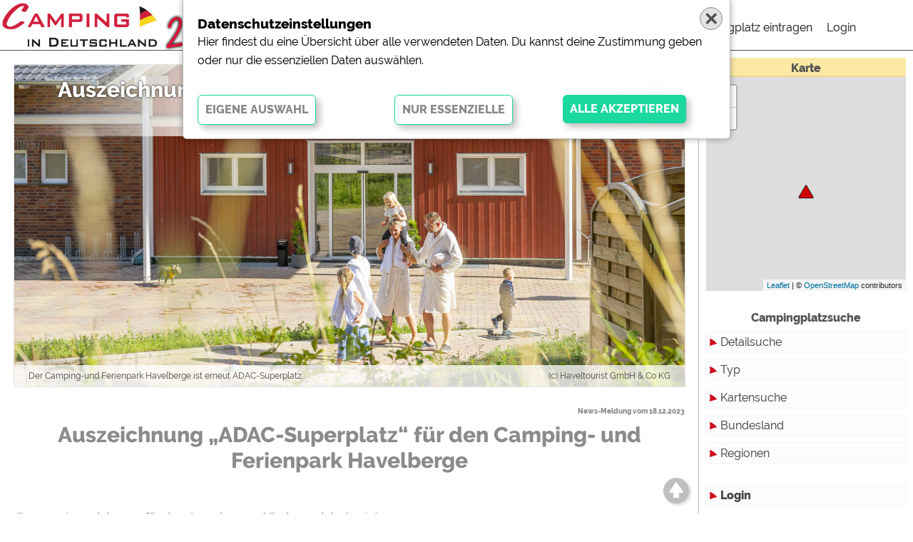

--- FILE ---
content_type: text/html; charset=iso-8859-1
request_url: https://camping-in-deutschland.de/meldung/qualitaetswandern-in-seelbach-5252/index.php?pid=meldung2013&id=5843
body_size: 8550
content:
<!DOCTYPE html>
<html lang="de">
    <head>
      
        <meta http-equiv=content-type content="text/html; charset=windows-1252">
        <meta http-equiv="x-ua-compatible" content="ie=edge"/>
        <meta name="viewport" content="width=device-width, initial-scale=1, shrink-to-fit=no"/>
        <meta  property="og:fb:admins" content="100002196729010"/>
        <meta  property="og:fb:app_id" content="579815895370308"/>
        <meta  property="fb:admins" content="100002196729010" />
        <meta  property="fb:app_id" content="579815895370308" />
        <!-- von cid -->
        <META  name="verify-v1" content="nHPQN3NsEitvGAyhQVMnaw0dHuXiKY8QXR70o/3Qqd8=" />
                
        <meta  property="og:site_name" content="Camping in Deutschland"/>
        <meta  property="og:url" content="https://camping-in-deutschland.de/meldung/qualitaetswandern-in-seelbach-5252/index.php?pid=meldung2013&id=5843" />
        <meta  name="robots" content="INDEX">
        <meta  property="og:locale" content="de">
        <title>Auszeichnung „ADAC-Superplatz“ f&uuml;r den Camping- und Ferienpark Havelberge | News-Meldung | Camping- und Ferienpark Havelberge | Camping-in-Deutschland.de</title>
        <meta  name="description" content="Erneute Auszeichnung f&#252;r den Camping- und Ferienpark in Gro&#223; Quassow | Camping in Deutschland" />
        <meta  property="og:title" content="Auszeichnung „ADAC-Superplatz“ f&uuml;r den Camping- und Ferienpark Havelberge" />
        <meta  property="og:description" content="Erneute Auszeichnung f&#252;r den Camping- und Ferienpark in Gro&#223; Quassow" />
        <meta  property="og:type" content="article"/>
        <meta property="og:image" content="https://www.camping-in-deutschland.de/img/news13/mfh__havel_tourist5591.jpg" />
        <meta property="og:image:width" content="1513">
        <meta property="og:image:height"  content="726">
        <link rel="icon" type="image/gif" href="/img/favicon.ico">
        <link rel="stylesheet" href="/css/jquery-ui.css">
        <link rel="stylesheet" href="/lightbox/css/lightbox.css">
        <style>@import url('/fonts/Raleway.css'); /* 400,600,800 */            </style>
        <!--<link rel="stylesheet" type="text/css" href="/css/css2013.css">-->
        <link rel="stylesheet" type="text/css" href="/css/von2013.css">
        <link rel="stylesheet" type="text/css" href="/css/2020.css?1769339203">
        <link rel="stylesheet" type="text/css" href="/css/formulare.css">
        <link rel="stylesheet" type="text/css" href="/css/safari.css?1769339203">
                
        <link rel="stylesheet" type="text/css" href="/leaflet/leaflet.css" />
 
        <link rel="search" type="application/opensearchdescription+xml" title="Camping in Deutschland" href="/xml/opensearch.xml"/>

        <script language="javascript" src="/js/js.js"></script> <!-- von 2014 -->
        <script src="/js/jquery-3.5.1.min.js"></script>
        <script src="/js/jquery-ui.js"></script>
        <script src="/js/lazyload.js"></script>
        <script src="/lightbox/js/lightbox.js"></script>
        <script src="/js/jssor.slider-28.0.0.min.js"></script>
        
        <script src="/js/cookies.js"></script>
        <script src="/js/js.2020.js?1769339203"></script>
        
                <script>
        var mobil=0;
        var tablet=0;
        </script>
        <!-- Global site tag (gtag.js) - Google Analytics -->
        <script async src="https://www.googletagmanager.com/gtag/js?id=G-12Y2CM7YQW"></script>
        <script>
        window.dataLayer = window.dataLayer || [];
        function gtag(){dataLayer.push(arguments);}
        gtag('js', new Date());
        gtag('config', 'G-12Y2CM7YQW');
        </script>
        <!-- Google Analytics -->
        <script>
        (function(i,s,o,g,r,a,m){i['GoogleAnalyticsObject']=r;i[r]=i[r]||function(){
        (i[r].q=i[r].q||[]).push(arguments)},i[r].l=1*new Date();a=s.createElement(o),
        m=s.getElementsByTagName(o)[0];a.async=1;a.src=g;m.parentNode.insertBefore(a,m)
        })(window,document,'script','https://www.google-analytics.com/analytics.js','ga');
        ga('create', 'UA-40008783-1', 'auto');
        ga('set', 'anonymizeIp', true);
        ga('send', 'pageview');
        </script>
    </head>
<body>
 
 <div class="topmenu" id="topmenu">
  <div class="row100" style="height: 70px; width: calc(100% - 70px);">
   <div class="col25" id="topmenu_logo" style="background:#fff"><a href="/"><img id="logoimg" src="/pics2020/logo_weiss.png"></a></div>
   <div class="col50" id="topmenu_such" style=""><input type="text" class="freisuche" id="freisuche" autocomplete="off" placeholder="Platz, Ort, Region, Bundesland ..." value=""><div class="ajaxclose" onmousedown="freitext_hide_clear();"></div></div>
   <div class="col25" id="topmenu_menu" style="background:#fff">
    <div class="hauptmenu" id="hauptmenu">
     <ul id="mobilmenuUL">
      
      <li id="hmLI3"><a href="/?pid=platzeintragen">Campingplatz eintragen</a><li id="hmLI2"><a href="/?pid=login"">Login</a></li>     </ul>
    </div>
   </div>
  </div>
  <div id="menumobil_button" class="menumobil_button">
    <input type="checkbox" name="hamburger-checkbox" id="hamburger-checkbox">
    <label for="hamburger-checkbox">
      <div class="lines zentriert">
        <div class="line-1"></div>
        <div class="line-2"></div>
        <div class="line-3"></div>
      </div>
    </label>
  </div>
 </div>


<div class="wrapper" id="wrapper">
 <div class="row_inhalt" id="row_inhalt">
  
  <div class="seite page_meldung ">
<div class="meldung21" itemscope itemtype="http://schema.org/NewsArticle"><meta itemprop="headline" content="Erneute Auszeichnung f&#252;r den Camping- und Ferienpark in Gro&#223; Quassow"><meta itemprop="Author" content="PR / simply network"><div class="topbild21"><img src="/img/news13/mfh__havel_tourist5591.jpg"itemprop="image" style="width:100%"><h1 itemprop="name">Auszeichnung „ADAC-Superplatz“ f&uuml;r den Camping- und Ferienpark Havelberge</h1><div class="textandcopy"><div class="bildtext">Der Camping-und Ferienpark Havelberge ist erneut ADAC-Superplatz</div><div class="copyright">(c) Haveltourist GmbH & Co KG</div></div></div><h1><meta itemprop="datePublished" content="18.12.2023"><span class="datum">News-Meldung vom 18.12.2023</span>Auszeichnung „ADAC-Superplatz“ f&uuml;r den Camping- und Ferienpark Havelberge</h1><i class="textkurz" itemprop="description"><strong>Erneute Auszeichnung f&#252;r den Camping- und Ferienpark in Gro&#223; Quassow</strong></i><div class="platzboxV4 platzboxCID1983"  id="platzbox0" onmouseover=zeigerechtsmap(1983,"A") onmouseout=zeigerechtsmap(1983,"")><div class="block1"><div class="bilder" id="platzbilder0" data-bilder="1983.21.de.jpg,1983.72.de.jpg,1983.294.de.jpg"><a href="/deutschland/camping-und_ferienpark_havelberge/"><div class="bilder_bg lazyload" id="platzbild0" data-bild="1983.21.de.jpg" data-src="/camp_bilder/1983.21.de.jpg" style="background-image:none"></div></a><div class="sternerahmen"><div class="sterne_gelb" style="width:125px"></div></div><div class="platzname"><a href="/deutschland/camping-und_ferienpark_havelberge/">Camping- und Ferienpark Havelberge</a></div><div class="platzlogo"><a href="/deutschland/camping-und_ferienpark_havelberge/"><img src="/camp_bilder/1983.83.de.jpg"></a></div></div><div class="boxleft"  onmousedown="boxbildleftV4(0,1983)"><svg viewBox="0 0 16000 16000" ><path class="a" d="M4037.7,8357.3l5891.8,5891.8c100.6,100.6,219.7,150.9,357.3,150.9s256.7-50.3,357.3-150.9 l1318.1-1318.1c100.6-100.6,150.9-219.7,150.9-357.3c0-137.6-50.3-256.7-150.9-357.3L7745.9,8000l4216.4-4216.4 c100.6-100.6,150.9-219.7,150.9-357.3c0-137.6-50.3-256.7-150.9-357.3l-1318.1-1318.1c-100.6-100.6-219.7-150.9-357.3-150.9 s-256.7,50.3-357.3,150.9L4037.7,7642.7c-100.6,100.6-150.9,219.7-150.9,357.3C3886.8,8137.6,3937.1,8256.7,4037.7,8357.3 L4037.7,8357.3z"></path></svg></div><div class="boxright" onmousedown="boxbildrightV4(0,1983)"><svg viewBox="0 0 16000 16000"><path class="a" d="M11962.3,8357.3l-5891.8,5891.8c-100.6,100.6-219.7,150.9-357.3,150.9s-256.7-50.3-357.3-150.9 L4037.7,12931c-100.6-100.6-150.9-219.7-150.9-357.3c0-137.6,50.3-256.7,150.9-357.3L8254.1,8000L4037.7,3783.6 c-100.6-100.6-150.9-219.7-150.9-357.3c0-137.6,50.3-256.7,150.9-357.3l1318.1-1318.1c100.6-100.6,219.7-150.9,357.3-150.9 s256.7,50.3,357.3,150.9l5891.8,5891.8c100.6,100.6,150.9,219.7,150.9,357.3C12113.2,8137.6,12062.9,8256.7,11962.3,8357.3 L11962.3,8357.3z"></path></svg></div></div><div class="block2 plusplatz"><div class="adresse"><a href="/deutschland/camping-und_ferienpark_havelberge/"><strong>Camping- und Ferienpark Havelberge</strong><p>17237 Userin OT Groß Quassow</p><p>Mecklenburg-Vorpommern</p></a></div><div class="icons"><div class="icon100" title="Familienfreundlich" rel="tooltip"><img src="/icons22/Familienfreundlich100.png"></div><div class="icon100" title="Wintercamping" rel="tooltip"><img src="/icons22/wintercamping.png"></div><div class="icon100" title="See" rel="tooltip"><img src="/icons22/see_hell.png"></div><div class="icon100" title="Hallenbad" rel="tooltip"><img src="/icons22/hallenbad.png"></div><div class="icon100" title="Spielplatz" rel="tooltip"><img src="/icons22/spielplatz.png"></div></div><div class="menu"><div class="platz_liste_menu"><a class="plm1" href="/deutschland/camping-und_ferienpark_havelberge/">Details</a><a class="plm2" href="/deutschland/camping-und_ferienpark_havelberge/#Anfahrt">Anfahrt</a><a class="plm3" href="/deutschland/camping-und_ferienpark_havelberge/#Kontakt">Kontakt</a></div></div></div></div><span itemprop="text"><p>Der Camping-und Ferienpark Havelberge in Gro&szlig; Quassow in der Mecklenburgischen Seenplatte ist wieder als einer von zwei Pl&auml;tzen in Mecklenburg-Vorpommern vom ADAC-Campingf&uuml;hrer mit dem Spitzenpr&auml;dikat ADAC-Superplatz ausgezeichnet worden. Diese Klassifizierung definiert eine Spitzengruppe europ&auml;ischer Campingpl&auml;tze, die in der Gesamtbewertung in allen beurteilten Bereichen die 5 Sterne erreichen. In ganz Deutschland haben nur 24 Pl&auml;tze diese Auszeichnung erreicht. Die Auszeichnung gilt immer nur f&uuml;r ein Jahr, denn in jeder Saison m&uuml;ssen sich die Pl&auml;tze in den Augen ihrer G&auml;ste und der ADAC-Inspekteure erneut beweisen.</p>
<p>Dr. Gunter Riechey, gesch&auml;ftsf&uuml;hrender Gesellschafter von Haveltourist: "Wir freuen uns, dass wir nun mehr zum 15. Mal die Spitzenbewertung des ADAC Campingf&uuml;hrers erreichen konnten. Vor allem auch, weil wir in diesem Jahr unsere Angebotsqualit&auml;t noch einmal ganz erheblich steigern konnten, u.a. durch die Inbetriebnahme eines Mehrzweckgeb&auml;udes mit Sanit&auml;ranlagen im h&ouml;chsten Komfortbereich."</p>
<p>J&auml;hrlich klassifizieren die Inspekteure des ADAC Camping-Caravaning-F&uuml;hrers etwa 2900 Campingpl&auml;tze allein in Nordeuropa in allen wichtigen Leistungsbereichen, von der Sanit&auml;rausstattung &uuml;ber die Standplatzgestaltung bis hin zum Versorgungs- und Freizeitangebot. Besonders herausragende Pl&auml;tze erhalten mit dem Pr&auml;dikat &bdquo;ADAC Super-Platz&ldquo; ein europaweit anerkanntes G&uuml;tesiegel. Die Kriterien f&uuml;r die Bewertung werden dabei j&auml;hrlich den aktuellen Ausstattungstrends und G&auml;steerwartungen angepasst.</p>
<p>Der Camping - und Ferienpark Havelberge ist der gr&ouml;&szlig;te der von der Firma Haveltourist betriebenen acht Campingpl&auml;tze in der Mecklenburgischen Seenplatte. H&ouml;chste Anspr&uuml;che werden hier erf&uuml;llt, so dass der Platz schon mehrfach f&uuml;r seine moderne und vorbildliche Ausstattung und Einrichtungen, eine umfassenden G&auml;stebetreuung sowie das &uuml;berdurchschnittliche Management pr&auml;miert wurde. Der Camping- und Ferienpark Havelberge ist einer von 41 Leading Campings in Europa. Hochwertige Sanit&auml;ranlagen, Standpl&auml;tze mit Ver- und Entsorgungseinrichtungen, Sauna und Wellness direkt am See, Restaurant mit Seeterrasse, Waldhochseilgarten, Tipidorf, gro&szlig;es Kanuzentrum und Marina, Tagesanimation und Abendentertainment sind nur ein kleiner Teil des Gesamtangebotes.</p>
<p>&nbsp;</p></span></div><div class="platzliste_box"><div class="platzliste_box2"></div></div><h2 class="news_h2" style="margin-top:50px">Weitere Meldungen</h2><div class="schnellbuttons"> <div class="schnellbuttons2">  <div class="schnellcloud "><a href="/?pid=news">Alle</a></div>  <div class="schnellcloud "><a href="/?pid=news&newsfilter=1">Touristik</a></div>  <div class="schnellcloud aktiv"><a href="/?pid=news&newsfilter=2">Campingplätze</a></div>  <div class="schnellcloud "><a href="/?pid=news&newsfilter=3">Camping & Caravan</a></div>  <div class="schnellcloud "><a href="/?pid=news&newsfilter=5">Sonstiges</a></div>  <div class="schnellcloud "><a href="/?pid=news&newsfilter=9">Specials</a></div>  <div class="schnellcloud"><a href="/archiv/2026/1/">Archiv</a></div> </div></div><div class="news_center"><div class="news_center2"><div class="boxmeldungmitbild">
<div class="newsbox-bild"><a href="//www.camping-in-deutschland.de/?pid=meldung2013&id=5952"><img class="lazyload" data-src="/img/news13/allweg_01286a.thumb.jpg" border=0 alt="(c) Camping Resort Allweglehen" title="(c) Camping Resort Allweglehen"></a></div>
<div class="newsbox-shadow"><img src="/pics2013/scrollbox-shadow.png"></div>
<div class="newsbox-titel"><a href="//www.camping-in-deutschland.de/?pid=meldung2013&id=5952" class="zentriert">Winterfeeling mit Aussicht zwischen Wellness und Watzmannblick</a></div>
<div class="newsbox-titel-space"></div>
<div class="newsbox-text" id="mehr" name="mehr"><a href="//www.camping-in-deutschland.de/?pid=meldung2013&id=5952">Winterurlaub im Camping Resort Allweglehen</a></div>
</div>
<div class="boxmeldungmitbild">
<div class="newsbox-bild"><a href="//www.camping-in-deutschland.de/?pid=meldung2013&id=5933"><img class="lazyload" data-src="/img/news13/ruheraum_b.thumb.jpg" border=0 alt="(c) Camping Resort Allweglehen" title="(c) Camping Resort Allweglehen"></a></div>
<div class="newsbox-shadow"><img src="/pics2013/scrollbox-shadow.png"></div>
<div class="newsbox-titel"><a href="//www.camping-in-deutschland.de/?pid=meldung2013&id=5933" class="zentriert">Die neue „Wellness Oim“ am Camping Resort Allweglehen</a></div>
<div class="newsbox-titel-space"></div>
<div class="newsbox-text" id="mehr" name="mehr"><a href="//www.camping-in-deutschland.de/?pid=meldung2013&id=5933">Entspannung mit Weitblick</a></div>
</div>
<div class="boxmeldungmitbild">
<div class="newsbox-bild"><a href="//www.camping-in-deutschland.de/?pid=meldung2013&id=5927"><img class="lazyload" data-src="/img/news13/premiumcamps_rundreise_foto.thumb.jpg" border=0 alt="(c) PremiumCamps" title="(c) PremiumCamps"></a></div>
<div class="newsbox-shadow"><img src="/pics2013/scrollbox-shadow.png"></div>
<div class="newsbox-titel"><a href="//www.camping-in-deutschland.de/?pid=meldung2013&id=5927" class="zentriert">15 Jahre PremiumCamps</a></div>
<div class="newsbox-titel-space"></div>
<div class="newsbox-text" id="mehr" name="mehr"><a href="//www.camping-in-deutschland.de/?pid=meldung2013&id=5927">Jubil&#228;umstour zum 15-j&#228;hrigen Bestehen des Qualit&#228;tsverbundes</a></div>
</div>
<div class="boxmeldungmitbild">
<div class="newsbox-bild"><a href="//www.camping-in-deutschland.de/?pid=meldung2013&id=5929"><img class="lazyload" data-src="/img/news13/luftbild_camping_kirchzarte.thumb.jpg" border=0 alt="(c) Camping Kirchzarten" title="(c) Camping Kirchzarten"></a></div>
<div class="newsbox-shadow"><img src="/pics2013/scrollbox-shadow.png"></div>
<div class="newsbox-titel"><a href="//www.camping-in-deutschland.de/?pid=meldung2013&id=5929" class="zentriert">Den eigenen Verbrauchszahlen auf der Spur</a></div>
<div class="newsbox-titel-space"></div>
<div class="newsbox-text" id="mehr" name="mehr"><a href="//www.camping-in-deutschland.de/?pid=meldung2013&id=5929">Campingplatz Kirchzarten erh&#228;lt EU Ecolabel</a></div>
</div>
<div class="boxmeldungohnebild">
<div class="newsbox-titel"><a href="//www.camping-in-deutschland.de/?pid=meldung2013&id=5914" class="zentriert">Auch kleine Campingpl&auml;tze auf ihrem Weg zu mehr Nachhaltigkeit begleiten</a></div>
<div class="newsbox-text-ohnebild" id="mehr" name="mehr"><a href="//www.camping-in-deutschland.de/?pid=meldung2013&id=5914"><i>Timo Koch ist der neue Vorsitzende des ECOCAMPING Vereins</i><br>Die Mitgliederversammlung hat Timo Koch&nbsp;einstimmig&nbsp;zum neuen Vorsitzenden des ECOCAMPING Vereins gew&auml;hlt. Der 44j&auml;hrige Unternehmer betreibt den Campingplatz Harfenm&uuml;hle in ...</a></div>
</div>
<div class="boxmeldungohnebild">
<div class="newsbox-titel"><a href="//www.camping-in-deutschland.de/?pid=meldung2013&id=5812" class="zentriert">Tierischer Spa&szlig;</a></div>
<div class="newsbox-text-ohnebild" id="mehr" name="mehr"><a href="//www.camping-in-deutschland.de/?pid=meldung2013&id=5812"><i>Vierpfotenliebe Allweglehen</i><br>Oft nachgefragt, jetzt ganz neu vorhanden. Ein Hundespielplatz auf dem Camping-Resort Allweglehen. Familie Fendt ist den Fellnasen gegen&uuml;ber schon immer freundlich eingestellt, doch nun wurden ...</a></div>
</div>
<div class="boxmeldungohnebild">
<div class="newsbox-titel"><a href="/meldung/camping-tourismus-in-deutschland-5706/" class="zentriert">Camping-Tourismus in Deutschland</a></div>
<div class="newsbox-text-ohnebild" id="mehr" name="mehr"><a href="/meldung/camping-tourismus-in-deutschland-5706/"><i>Rekord-&#220;bernachtungen im August, aber Corona-Verluste der ersten Jahresh&#228;lfte k&#246;nnen ...</i><br>Nur rund 24,6 Millionen &Uuml;bernachtungen verzeichnete die Campingbranche in den Monaten Januar bis Ende August 2021 &ndash; ein Minus von 5,2% im Vergleich zum Vorjahreszeitraum und ganze -16% ...</a></div>
</div>
<div class="boxmeldungohnebild">
<div class="newsbox-titel"><a href="/meldung/bvcd-spricht-sich-fuer-baldige-oeffnung-aus-5644/" class="zentriert">BVCD spricht sich f&uuml;r baldige &Ouml;ffnung aus</a></div>
<div class="newsbox-text-ohnebild" id="mehr" name="mehr"><a href="/meldung/bvcd-spricht-sich-fuer-baldige-oeffnung-aus-5644/"><i>Perspektiven f&#252;r Neustart des Deutschlandtourismus</i><br>Der Deutsche Tourismusverband (DTV) hat hierzu ein Strategiepapier &bdquo;Sicheres Reisen im Deutschlandtourismus&ldquo; mit Perspektiven f&uuml;r einen Neustart des Deutschlandtourismus vorgelegt ...</a></div>
</div>
</div></div></div>
    
  
 </div>
 <div class="row_menue"  id="row_menue">
    <div class="fixedmenu1" id="fixedmenu1">
        <div class="fixedmenu2" id="fixedmenu2">
        <div class="mapsucherechts"><h2>Karte</h2><div  id="maprechts" style="height:300px;"></div></div><script src="/leaflet/leaflet.js"></script>
<script>
var openmarker=new Array();
var rechtsmap = L.map('maprechts').setView([51.505, -0.09], 13);
L.tileLayer('https://{s}.tile.openstreetmap.org/{z}/{x}/{y}.png', {
		attribution: '&copy; <a href="https://www.openstreetmap.org/copyright">OpenStreetMap</a> contributors'
}).addTo(rechtsmap);
/* */
var Icon2221 = L.icon({
    iconUrl: '/pics2020/map/map2221.png',
    /*shadowUrl: 'leaf-shadow.png',*/

    iconSize:     [22, 21], // size of the icon
    /*shadowSize:   [50, 64], // size of the shadow*/
    iconAnchor:   [11, 00], // point of the icon which will correspond to marker's location
    /*shadowAnchor: [4, 62],  // the same for the shadow*/
    popupAnchor:  [-3, -76] // point from which the popup should open relative to the iconAnchor
});
var Icon2221O = L.icon({
    iconUrl: '/pics2020/map/map2221_O.png',
    /*shadowUrl: 'leaf-shadow.png',*/

    iconSize:     [22, 21], // size of the icon
    /*shadowSize:   [50, 64], // size of the shadow*/
    iconAnchor:   [11, 00], // point of the icon which will correspond to marker's location
    /*shadowAnchor: [4, 62],  // the same for the shadow*/
    popupAnchor:  [-3, -76] // point from which the popup should open relative to the iconAnchor
});
var Icon2221A = L.icon({
    iconUrl: '/pics2020/map/map2221_A.png',
    /*shadowUrl: 'leaf-shadow.png',*/

    iconSize:     [22, 21], // size of the icon
    /*shadowSize:   [50, 64], // size of the shadow*/
    iconAnchor:   [11, 00], // point of the icon which will correspond to marker's location
    /*shadowAnchor: [4, 62],  // the same for the shadow*/
    popupAnchor:  [-3, -76] // point from which the popup should open relative to the iconAnchor
});
openmarker[1983]=L.marker([53.306364866424765, 13.00105333328247], {icon: Icon2221, riseOnHover:true, id:1983, alt:"Camping- und Ferienpark Havelberge", title:"Camping- und Ferienpark Havelberge"}).addTo(rechtsmap);
openmarker[1983].on("mouseover",function(om) {zeigeplatzbox(om)});
openmarker[1983].on("mouseout" ,function(om) {scaleplatzbox(om)});
rechtsmap.fitBounds([[53.306364866424765, 13.00105333328247],[53.306364866424765, 13.00105333328247]]);rechtsmap.setZoom(12);// icon ändern ""=normal, "O"=hellrot, "A"=grün
// und zoomen
var zeigeplatzboxscrolling=false;
function zeigerechtsmap2(campid,typ="") {
 if (!openmarker[campid]) {return;}
 console.log("?>",openmarker[campid])
 if (typ=="O") {
  openmarker[campid].setIcon(Icon2221O);
  rechtsmap.panTo(openmarker[campid].getLatLng());
 } else if (typ=="A") {
  openmarker[campid].setIcon(Icon2221A);
  rechtsmap.flyTo(openmarker[campid].getLatLng(), 10,{animate:true,easeLinearity:0.5,duration:2})
 } else if (typ=="") {
  openmarker[campid].setIcon(Icon2221);
  rechtsmap.flyToBounds([[53.306364866424765, 13.00105333328247],[53.306364866424765, 13.00105333328247]]);
 }
}
function zeigeplatzbox(om) {
 if (zeigeplatzboxscrolling) {return}
 // leafletid
 var LID=om.target._leaflet_id;
 var CID=0;
 // campid suchen
 openmarker.forEach(function(e,i) {if (e._leaflet_id==LID) {CID=i;} });
 if (CID==0) {return;} // falls das mal passieren sollte
 // position der Box feststellen
 // -100 müßen wir noch berechnen, kommt auf das gerät an
 var ydest=$(".platzboxCID"+CID).offset().top;
 ydest=ydest-100
 openmarker[CID].setIcon(Icon2221A);
 zeigeplatzboxscrolling=true;
 $('html, body').animate({scrollTop:ydest},500,function() {
  //$(".platzboxCID"+CID).css({transform: "scale(1.05)","box-shadow":"0px 0px 10px rgba(210,0,0,0.75)"});
  //$(".platzboxCID"+CID).css({transform: "scale(1.05)"});
  zeigeplatzboxscrolling=false;
 });
 $(".platzboxCID"+CID).css({transform: "scale(1.05)","box-shadow":"0px 0px 10px rgba(210,0,0,0.75)"});
}
function scaleplatzbox(om) {
 // leafletid
 var LID=om.target._leaflet_id;
 var CID=0;
 // campid suchen
 openmarker.forEach(function(e,i) {if (e._leaflet_id==LID) {CID=i;} });
 if (CID==0) {return;} // falls das mal passieren sollte
 openmarker[CID].setIcon(Icon2221);
 $(".platzboxCID"+CID).removeAttr( 'style' );
}
</script>        </div>
    </div>
    <div class="scrollmenu" id="scrollmenu" style="font-size: 16px;">
     <br>
<!-- hauptmenu -->
<div class="menu2020" id="parentmenudiv">
    <h4>Campingplatzsuche</h4>
    <a href="/?pid=platzsuche">Detailsuche</a>
    <a id="typen" onclick=swap_submenu('typ')>Typ</a>
        <div id="sub1_typ" class="sub1">
            <div id="sub2_typ" class="sub2">
               <a href="/deutschland/touristikstellplaetze/">Touristikstellplätze</a>
               <a href="/deutschland/dauerstellplaetze/">Dauerstellplätze</a>
               <a href="/deutschland/reisemobilstellplaetze/">Reisemobilstellplätze</a>
               <a href="/deutschland/mobilheimstellplaetze/">Mobilheimstellplätze</a>
               <a href="/deutschland/ferienhaeuser/">Ferienhäuser</a>
               <a href="/deutschland/bungalows/">Bungalows</a>
               <a href="/deutschland/ferienwohnungen/">Ferienwohnungen</a>
               <a href="/deutschland/zimmer/">Zimmer</a>
               <a href="/deutschland/campinghuetten/">Campinghutten</a>
               <a href="/deutschland/miet-mobilheimen/">Miet-Mobilheime</a>
               <a href="/deutschland/miet-wohnwagen/">Miet-Wohnwagen</a>
               <a href="/deutschland/miet-zelte/">Miet-Zelte</a>
               <!--<a href="/deutschland/typ/">mehr...</a>-->
            </div>
        </div>
    <a href="/map/deutschland/">Kartensuche</a>
    <a id="bndslnd" onclick=swap_submenu('bndslnd')>Bundesland</a>
        <div id="sub1_bndslnd" class="sub1">
            <div id="sub2_bndslnd" class="sub2">
                <a href="/deutschland/baden-wuerttemberg/">Baden-Württemberg</a>
                <a href="/deutschland/bayern/">Bayern</a>
                <a href="/deutschland/berlin/">Berlin</a>
                <a href="/deutschland/brandenburg/">Brandenburg</a>
                <a href="/deutschland/bremen/">Bremen</a>
                <a href="/deutschland/hamburg/">Hamburg</a>
                <a href="/deutschland/hessen/">Hessen</a>
                <a href="/deutschland/mecklenburg-vorpommern/">Mecklenburg-Vorpommern</a>
                <a href="/deutschland/niedersachsen/">Niedersachsen</a>
                <a href="/deutschland/nordrhein-westfalen/">Nordrhein-Westfalen</a>
                <a href="/deutschland/rheinland-pfalz/">Rheinland-Pfalz</a>
                <a href="/deutschland/saarland/">Saarland</a>
                <a href="/deutschland/sachsen/">Sachsen</a>
                <a href="/deutschland/sachsen-anhalt/">Sachsen-Anhalt</a>
                <a href="/deutschland/schleswig-holstein/">Schleswig-Holstein</a>
                <a href="/deutschland/thueringen/">Thüringen</a>
            </div>
        </div>
    
    <a id="regionen" href="/deutschland/regionen/">Regionen</a></div>
<!-- -->
<div class="menu2020">
    <a href="/?pid=login"><strong>Login</strong></a></div>
<div class="menu2020">
    <h4>Freitextsuche</h4>
    <form action="/?pid=suche" method="post" onsubmit='return (document.getElementById("rechtssucheT").value>"" ? true:false)'>
    <input type="text"   class="rechtssucheT" value="" onclick="this.select()" name="suche" id="rechtssucheT" placeholder="Plätze & Meldungen">
    <input type="submit" class="rechtssucheS" value="">       
    </form>
</div>
<div class="menu2020">
    <!-- <a href="/?pid=news" >Meldungen</a> -->
    <a id="mldngn" onclick=swap_submenu('mldngn')>Meldungen</a>
        <div id="sub1_mldngn" class="sub1">
            <div id="sub2_mldngn" class="sub2">
                <a href="/?pid=news">Alle</a>
                <a href="/?pid=news&newsfilter=1">Touristik</a>
                <a href="/?pid=news&newsfilter=2">Campingplätze</a>
                <a href="/?pid=news&newsfilter=3">Camping & Caravan</a>
                <a href="/?pid=news&newsfilter=5">Sonstiges</a>
                <a href="/?pid=news&newsfilter=9">Specials</a>
                <a href="/archiv/2026/1/">Archiv</a>
            </div>
        </div>
</div>
<!-- ABox -->
<!-- Cloud -->
<!-- freundliche banner -->
<div class="anzeige">Anzeige/PR</div><div class="banner_themen"><img src="https://www.hundefreundliche-campingplaetze.de/logos/Elektromobilitaet.png" style="width:100%; height:auto;"><div class="banner_themen_platz banner_themen_ECamps"><a href="https://www.e-camps.de/campingplatz/freizeitpark_klaukenhof/" target="ECamps"><div class="titel">Freizeitpark Klaukenhof</div><div class="logo"><img src="/camp_bilder/1999.345.thb.jpg"></div></a></div><div class="banner_themen_platz banner_themen_ECamps"><a href="https://www.e-camps.de/campingplatz/campingplatz_flakensee/" target="ECamps"><div class="titel">Campingplatz Flakensee (bei Berlin)</div><div class="logo"><img src="/camp_bilder/2433.345.thb.jpg"></div></a></div><div class="banner_themen_platz banner_themen_ECamps"><a href="https://www.e-camps.de/campingplatz/campingplatz_aschenbeck/" target="ECamps"><div class="titel">Campingplatz Aschenbeck</div><div class="logo"><img src="/camp_bilder/2938.345.thb.jpg"></div></a></div></div>
<!-- weteres Men -->
<div class="menu2020">
<a href="/?pid=topcamp">Top 20 Campingplätze</a>
<a href="/?pid=empfohlene_plaetze">Empfohlene Campingplätze</a>
<a href="/?pid=latestcamp">Die 10 neusten Einträge</a>
<a href="/?pid=todaycamp">Top 20 Plätze heute</a>
<a href="/?pid=topsearch">letzte Detailsuchen</a>
<a href="/?pid=camping-im-tv">Camping im Fernsehen</a>
</div>
<div class="microstat">
<div>Campingplätze: 1539</div><div>User online :12</div></div>
<div class="menu2020 onlyhandy" >
<a href="/?pid=platzeintragen">Campingplatz eintragen<a href="/?pid=werben">Werben</a>
</div>
<script>
$(function() {
$("a[href$='/meldung/qualitaetswandern-in-seelbach-5252/index.php?pid=meldung2013&id=5843']").addClass("aktiv");
})
</script>
<script>
$("a[href$='?pid=meldung']").addClass("aktiv");
</script>
    </div>
 </div>
</div>
<div class="siesindhier21"><a href="/">Camping in Deutschland</a> &#187; <a href="/?pid=news">Meldungen</a> · <a href="/?pid=news&newsfilter=1" >Touristik</a> · <a href="/?pid=news&newsfilter=2" style="font-weight:bold">Campingplätze</a> · <a href="/?pid=news&newsfilter=3" >Camping & Caravan</a> · <a href="/?pid=news&newsfilter=5" >Sonstige</a> · <a href="/?pid=news&newsfilter=9" >Specials</a></div><div class="footer1" id="footer1">
    <div class="footer2 zentriert" id="footer2">
        <center><div class="footerlinks">
            <a href="/?pid=platzeintragen">Campingplatz eintragen<a href="/?pid=login">Login</a>            <a href="/?pid=kontakt">Kontakt</a>
            <a href="javascript:gen_cookiebox()">Cookies</a>
            <a href="/?pid=werben">Werben</a>
            <a href="/?pid=impressum">Impressum</a>
            <a href="/?pid=datenschutzerklaerung">Datenschutzerklärung</a>
        </div></center>
    </div>
</div>      
<div id="ajaxresult" class="ajaxresult"></div>
<script>
$(function() {init2020();})
</script>
<div id="updiv" class="updiv2020" onmousedown="updivscrolltop()"> </div>
<div class="underlay"></div>
<div class="underlayAlert"><div class="alert"><div class="text" id="alerttext"></div><div class="ok"><input type="button" id="alertbuttonok" value="OK" onclick="alertboxhide()"></div></div></div>
<div class="twentyyears"><img src="/img/20jahre250.png"></div>
</body>
</html>